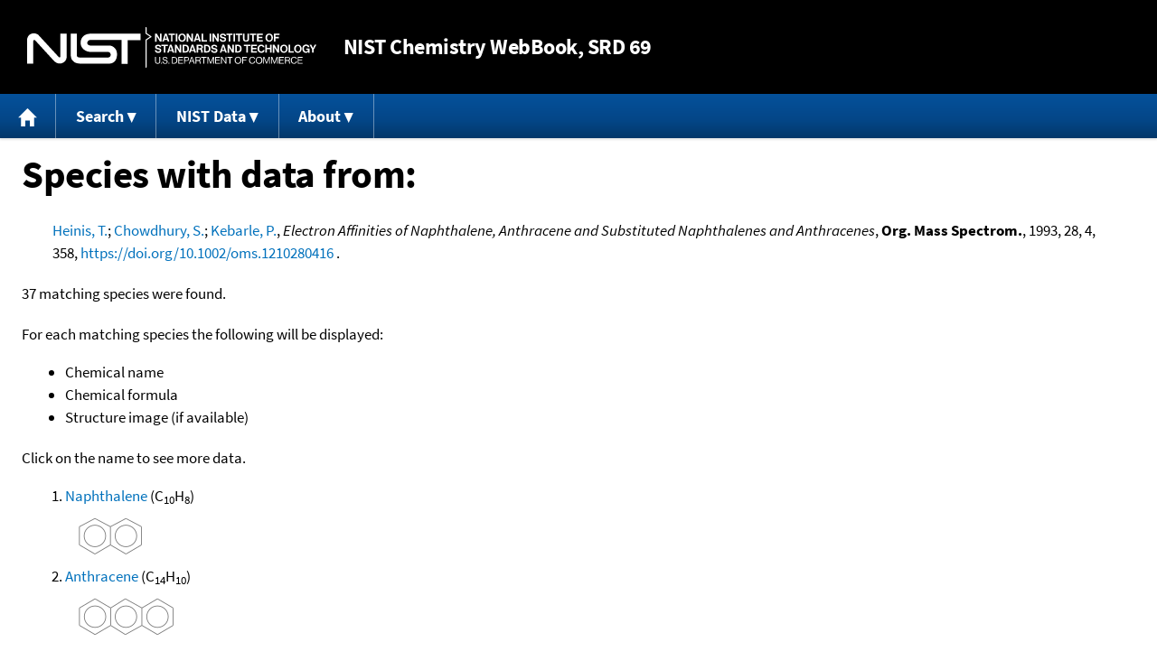

--- FILE ---
content_type: text/html; charset=UTF-8
request_url: https://webbook.nist.gov/cgi/cbook.cgi?Source=1993HEI%2FCHO358&Mask=20
body_size: 4740
content:
<!DOCTYPE html>
<html lang="en">
<head>
<meta http-equiv="Content-Type" content="text/html; charset=UTF-8" />
<meta http-equiv="X-UA-Compatible" content="IE=edge" />
<title>Search Results</title>
<meta name="ROBOTS" content="NOINDEX, NOFOLLOW" />

<meta name="viewport" content="width = device-width" />

<link rel="stylesheet" type="text/css"
 href="/chemistry/style/webbook.css"
 title="Default Chemistry WebBook style"
 media="screen, print" />

<link rel="icon"
 sizes="64x64 48x48 32x32 16x16"
 href="/favicon.ico"
 type="image/x-icon" />

<link rel="apple-touch-icon"
 sizes="76x76"
 href="/chemistry/img/touch-icon-76x76.png"
 type="image/png" />
<link rel="apple-touch-icon"
 sizes="120x120"
 href="/chemistry/img/touch-icon-120x120.png"
 type="image/png" />
<link rel="apple-touch-icon"
 sizes="152x152"
 href="/chemistry/img/touch-icon-152x152.png"
 type="image/png" />
<link rel="apple-touch-icon"
 sizes="180x180"
 href="/chemistry/img/touch-icon-180x180.png"
 type="image/png" />
<link rel="apple-touch-icon"
 sizes="192x192"
 href="/chemistry/img/touch-icon-192x192.png"
 type="image/png" />

<link rel="manifest"
 href="/manifest.webmanifest"
 type="application/manifest+json" />

<link rel="help"
 href="/chemistry/#Documentation"
 title="Documentation" />
<link rel="search"
 href="/chemistry/#Search"
 title="Search options" />
<link rel="author"
 href="/chemistry/#Top"
 title="Credits" />
<link rel="license"
 href="/chemistry/#Notes"
 title="Notes" />

<link rel="home"
 href="/chemistry/"
 title="Main site page" />


<!-- Dublin Core metadata -->
<link rel="schema.DCTERMS" href="http://purl.org/dc/terms/" />

<meta name="DCTERMS.title"
  content="Search Results" />
<meta name="DCTERMS.creator"
 content="NIST Office of Data and Informatics" />
<meta name="DCTERMS.publisher"
 content="National Institute of Standards and Technology" />
<link rel="DCTERMS.isPartOf"
  href="https://doi.org/10.18434/T4D303" />

<!-- Open Graph metadata -->
<meta name="og:title"
  content="Search Results" />
<meta name="og:type"
  content="website" />

<meta name="og:image"
  content="/chemistry/img/touch-icon-180x180.png" />
<meta name="og:image:alt"
 content="site icon" />


<!-- Schema.org metadata -->
<script type="application/ld+json">
{
  "@context" : "http://schema.org/",
  "@type" : "Dataset",
  "name" : "Search Results",
  "description" : "This page, \"Search Results\", is part of the NIST Chemistry WebBook. This site and its contents are part of the NIST Standard Reference Data Program.",
  "license" : "https://www.nist.gov/open/copyright-fair-use-and-licensing-statements-srd-data-software-and-technical-series-publications#SRD",
  "publisher" : {
    "@type" : "Organization",
    "@id" : "https://ror.org/05xpvk416",
    "name" : "National Institute of Standards and Technology",
    "url" : "https://www.nist.gov",
    "sameAs" : "https://doi.org/10.13039/100000161"
  },
  "isPartOf" : "https://doi.org/10.18434/T4D303"
}
</script>



<!-- GSA Digital Analytics Program -->
<script async="async" id="_fed_an_ua_tag" src="https://dap.digitalgov.gov/Universal-Federated-Analytics-Min.js?agency=NIST&amp;subagency=webbook&amp;yt=false&amp;exts=mol,sdf,jdx,ppsx,pps,f90,sch,rtf,wrl,txz,m1v,xlsm,msi,xsd,f,tif,eps,mpg,xml,pl,xlt,c"></script>
<!-- End of GSA Digital Analytics Program -->
<!-- NIST Google Analtyics -->
<script async="async" src="https://www.googletagmanager.com/gtag/js?id=G-PS24JGCKSZ"></script>
<script>
  window.dataLayer = window.dataLayer || [];
  function gtag(){dataLayer.push(arguments);}
  gtag('js', new Date());
  gtag('config', 'G-PS24JGCKSZ',
       {'cookie_domain': 'webbook.nist.gov',
        'cookie_flags': 'SameSite=None;Secure'});
</script>
<!-- End of NIST Google Analytics -->









<script type="text/javascript"
        src="/packages/jquery/jquery-3.5.1.min.js"></script>





<script type="text/javascript"
        src="/packages/menu/menu.js"></script>




<script type="text/javascript"
 src="/packages/nist/nist-exit-script.js"></script>

<script type="text/javascript"
 src="/packages/local/copy-button.js"></script>

<!-- svg4everybody.js by Jon Neal enables external SVG on older
     browsers. See https://github.com/jonathantneal/svg4everybody
     for more information. -->
<script src="/packages/svg4everybody/svg4everybody.js"></script>
<script>svg4everybody();</script>


</head>
<body>
<p id="skip-link"><a class="element-invisible element-focusable" href="#main">
Jump to content</a>
</p>
<header>
<div class="webbook_header_bar"  role="presentation"
  aria-label="Site label for NIST Chemistry WebBook">
<span class="logo">
  <a target="_blank" rel="noopener noreferrer" href="https://www.nist.gov/"
     title="Link to NIST home page">National Institute of Standards and
    Technology</a>
</span>
<h1><span class="no-handheld">NIST</span> Chemistry
  WebBook<span class="no-handheld">, SRD 69</span></h1>
</div>

<div class="no-print" role="navigation" aria-label="Main menu">
  <ul class="webbook_nav">
    <li>
      <a href="/chemistry/"
         title="Main page of this site">
        <span class="sr-only">Home</span>
        <svg xmlns="http://www.w3.org/2000/svg"
             xmlns:xlink="http://www.w3.org/1999/xlink"
             class="webbook_icon_big" role="img"
             aria-label="Home" aria-hidden="true">
          <use xlink:href="/chemistry//img/icons.svg#home-icon"></use>
      </svg></a>
    </li>
    <li>
      <a class="menu_below" href="#">Search</a>
      <ul>
        <li>
          <a href="/chemistry/name-ser/"
             title="Search for species by chemical name">
            Name</a>
        </li>
        <li>
          <a href="/chemistry/form-ser/"
             title="Search for species by chemical formula">
            Formula</a>
        </li>
        <li>
          <a href="/chemistry/inchi-ser/"
             title="Search for species by InChI or InChIKey">
            IUPAC identifier</a>
        </li>
        <li>
          <a href="/chemistry/cas-ser/"
             title="Search for species by CAS number">
            CAS number</a>
        </li>
        <li>
          <a href="/chemistry/#Search"
             title="More serach options on the main page of this site">
            More options</a>
        </li>
      </ul>
    </li>
    <li class="no-handheld">
      <a class="menu_below" href="#">NIST Data</a>
      <ul>
        <li>
          <a href="https://www.nist.gov/srd/"
             title="Standard Reference Data page">SRD Program
          </a>
        </li>
        <li>
          <a href="https://data.nist.gov/sdp/"
             title="NIST data discovery site">Science Data Portal
          </a>
        </li>
        <li>
          <a href="https://www.nist.gov/mml/odi/"
             title="Office of Data and Informatics page">Office of Data
            and Informatics
          </a>
        </li>
      </ul>
    </li>
    <li>
      <a class="menu_below" href="#">About</a>
      <ul>
        <li>
          <a href="/chemistry/faq/"
             title="Frequently asked questions page">
          FAQ</a>
        </li>
        <li>
          <a href="/chemistry/#CreditsControl"
             title="Credits on the main page of the site">
            Credits</a>
        </li>
        <li>
          <a href="/chemistry/#Documentation"
             title="More documentation on the main page of the site">
            More documentation</a>
        </li>
      </ul>
    </li>
  </ul>
</div>

</header>

<main id="main">





<h1>Species with data from:</h1>

<p class="indented">
<span class="Z3988" title="ctx_ver=Z39.88-2004&amp;rft_val_fmt=info%3Aofi%2Ffmt%3Akev%3Amtx%3Ajournal&amp;rft.au=Heinis%2C+T.&amp;rft.au=Chowdhury%2C+S.&amp;rft.au=Kebarle%2C+P.&amp;rft_id=info%3Adoi%2F10.1002%2Foms.1210280416&amp;rft.atitle=Electron+Affinities+of+Naphthalene%2C+Anthracene+and+Substituted+Naphthalenes+and+Anthracenes&amp;rft.date=1993&amp;rft.pages=358&amp;rft.stitle=Org.+Mass+Spectrom.&amp;rft.volume=28&amp;rft.issue=4"></span>
<a href="/cgi/cbook.cgi?Author=Heinis%2C+T.&amp;Units=SI&amp;Mask=20">Heinis, T.</a>; <a href="/cgi/cbook.cgi?Author=Chowdhury%2C+S.&amp;Units=SI&amp;Mask=20">Chowdhury, S.</a>; <a href="/cgi/cbook.cgi?Author=Kebarle%2C+P.&amp;Units=SI&amp;Mask=20">Kebarle, P.</a>,
<em>Electron Affinities of Naphthalene, Anthracene and Substituted Naphthalenes and Anthracenes</em>,
<strong>Org. Mass Spectrom.</strong>, 1993, 28, 4, 358, <a title="The International DOI Foundation's resolver link for 10.1002/oms.1210280416"
 href="https://dx.doi.org/10.1002/oms.1210280416">https://doi.org/10.1002/oms.1210280416</a>
.
</p>




<p>
37 matching species were found.
</p>


<p>
For each matching species the following will be displayed:
</p>
<ul>

<li>Chemical name</li>
<li>Chemical formula</li>
<li>Structure image (if available)</li>
</ul>

<p>
Click on the name to see more data.
</p>

<ol>
<li><a href="/cgi/cbook.cgi?ID=C91203&amp;Units=SI&amp;Mask=20">Naphthalene</a>  (C<sub>10</sub>H<sub>8</sub>)<br /><img src="/cgi/cbook.cgi?Reduced=C91203&amp;Type=Color" style="vertical-align: top;" alt="C10H8" />
</li>
<li><a href="/cgi/cbook.cgi?ID=C120127&amp;Units=SI&amp;Mask=20">Anthracene</a>  (C<sub>14</sub>H<sub>10</sub>)<br /><img src="/cgi/cbook.cgi?Reduced=C120127&amp;Type=Color" style="vertical-align: top;" alt="C14H10" />
</li>
<li><a href="/cgi/cbook.cgi?ID=C86577&amp;Units=SI&amp;Mask=20">Naphthalene, 1-nitro-</a>  (C<sub>10</sub>H<sub>7</sub>NO<sub>2</sub>)<br /><img src="/cgi/cbook.cgi?Reduced=C86577&amp;Type=Color" style="vertical-align: top;" alt="C10H7NO2" />
</li>
<li><a href="/cgi/cbook.cgi?ID=C581895&amp;Units=SI&amp;Mask=20">Naphthalene, 2-nitro-</a>  (C<sub>10</sub>H<sub>7</sub>NO<sub>2</sub>)<br /><img src="/cgi/cbook.cgi?Reduced=C581895&amp;Type=Color" style="vertical-align: top;" alt="C10H7NO2" />
</li>
<li><a href="/cgi/cbook.cgi?ID=C602608&amp;Units=SI&amp;Mask=20">Anthracene, 9-nitro-</a>  (C<sub>14</sub>H<sub>9</sub>NO<sub>2</sub>)<br /><img src="/cgi/cbook.cgi?Reduced=C602608&amp;Type=Color" style="vertical-align: top;" alt="C14H9NO2" />
</li>
<li><a href="/cgi/cbook.cgi?ID=C86533&amp;Units=SI&amp;Mask=20">1-Naphthalenecarbonitrile</a>  (C<sub>11</sub>H<sub>7</sub>N)<br /><img src="/cgi/cbook.cgi?Reduced=C86533&amp;Type=Color" style="vertical-align: top;" alt="C11H7N" />
</li>
<li><a href="/cgi/cbook.cgi?ID=C605710&amp;Units=SI&amp;Mask=20">Naphthalene, 1,5-dinitro-</a>  (C<sub>10</sub>H<sub>6</sub>N<sub>2</sub>O<sub>4</sub>)<br /><img src="/cgi/cbook.cgi?Reduced=C605710&amp;Type=Color" style="vertical-align: top;" alt="C10H6N2O4" />
</li>
<li><a href="/cgi/cbook.cgi?ID=C642319&amp;Units=SI&amp;Mask=20">9-Anthracenecarboxaldehyde</a>  (C<sub>15</sub>H<sub>10</sub>O)<br /><img src="/cgi/cbook.cgi?Reduced=C642319&amp;Type=Color" style="vertical-align: top;" alt="C15H10O" />
</li>
<li><a href="/cgi/cbook.cgi?ID=C66773&amp;Units=SI&amp;Mask=20">1-Naphthalenecarboxaldehyde</a>  (C<sub>11</sub>H<sub>8</sub>O)<br /><img src="/cgi/cbook.cgi?Reduced=C66773&amp;Type=Color" style="vertical-align: top;" alt="C11H8O" />
</li>
<li><a href="/cgi/cbook.cgi?ID=C613467&amp;Units=SI&amp;Mask=20">2-Naphthalenecarbonitrile</a>  (C<sub>11</sub>H<sub>7</sub>N)<br /><img src="/cgi/cbook.cgi?Reduced=C613467&amp;Type=Color" style="vertical-align: top;" alt="C11H7N" />
</li>
<li><a href="/cgi/cbook.cgi?ID=C66999&amp;Units=SI&amp;Mask=20">2-Naphthalenecarboxaldehyde</a>  (C<sub>11</sub>H<sub>8</sub>O)<br /><img src="/cgi/cbook.cgi?Reduced=C66999&amp;Type=Color" style="vertical-align: top;" alt="C11H8O" />
</li>
<li><a href="/cgi/cbook.cgi?ID=C881038&amp;Units=SI&amp;Mask=20">Naphthalene, 2-methyl-1-nitro-</a>  (C<sub>11</sub>H<sub>9</sub>NO<sub>2</sub>)<br /><img src="/cgi/cbook.cgi?Reduced=C881038&amp;Type=Color" style="vertical-align: top;" alt="C11H9NO2" />
</li>
<li><a href="/cgi/cbook.cgi?ID=C1210124&amp;Units=SI&amp;Mask=20">9-Anthracenecarbonitrile</a>  (C<sub>15</sub>H<sub>9</sub>N)<br /><img src="/cgi/cbook.cgi?Reduced=C1210124&amp;Type=Color" style="vertical-align: top;" alt="C15H9N" />
</li>
<li><a href="/cgi/cbook.cgi?ID=C606371&amp;Units=SI&amp;Mask=20">Naphthalene, 1,3-dinitro-</a>  (C<sub>10</sub>H<sub>6</sub>N<sub>2</sub>O<sub>4</sub>)<br /><img src="/cgi/cbook.cgi?Reduced=C606371&amp;Type=Color" style="vertical-align: top;" alt="C10H6N2O4" />
</li>
<li><a href="/cgi/cbook.cgi?ID=C716530&amp;Units=SI&amp;Mask=20">9-Chloroanthracene</a>  (C<sub>14</sub>H<sub>9</sub>Cl)<br /><img src="/cgi/cbook.cgi?Reduced=C716530&amp;Type=Color" style="vertical-align: top;" alt="C14H9Cl" />
</li>
<li><a href="/cgi/cbook.cgi?ID=C17135783&amp;Units=SI&amp;Mask=20">Anthracene, 2-chloro-</a>  (C<sub>14</sub>H<sub>9</sub>Cl)<br /><img src="/cgi/cbook.cgi?Reduced=C17135783&amp;Type=Color" style="vertical-align: top;" alt="C14H9Cl" />
</li>
<li><a href="/cgi/cbook.cgi?ID=C4985700&amp;Units=SI&amp;Mask=20">Anthracene, 1-chloro-</a>  (C<sub>14</sub>H<sub>9</sub>Cl)<br /><img src="/cgi/cbook.cgi?Reduced=C4985700&amp;Type=Color" style="vertical-align: top;" alt="C14H9Cl" />
</li>
<li><a href="/cgi/cbook.cgi?ID=C784043&amp;Units=SI&amp;Mask=20">Ethanone, 1-(9-anthracenyl)-</a>  (C<sub>16</sub>H<sub>12</sub>O)<br /><img src="/cgi/cbook.cgi?Reduced=C784043&amp;Type=Color" style="vertical-align: top;" alt="C16H12O" />
</li>
<li><a href="/cgi/cbook.cgi?ID=B1668&amp;Units=SI&amp;Mask=20">9-Acetoanthracene anion</a>  (C<sub>16</sub>H<sub>12</sub>O<sup>-</sup>)</li>
<li><a href="/cgi/cbook.cgi?ID=C4900634&amp;Units=SI&amp;Mask=20">Naphthalene, 1-methoxy-4-nitro-</a>  (C<sub>11</sub>H<sub>9</sub>NO<sub>3</sub>)<br /><img src="/cgi/cbook.cgi?Reduced=C4900634&amp;Type=Color" style="vertical-align: top;" alt="C11H9NO3" />
</li>
<li><a href="/cgi/cbook.cgi?ID=B1661&amp;Units=SI&amp;Mask=20">Naphthalene, 1-methoxy-4-nitro- anion</a>  (C<sub>11</sub>H<sub>9</sub>NO<sub>3</sub><sup>-</sup>)</li>
<li><a href="/cgi/cbook.cgi?ID=B1656&amp;Units=SI&amp;Mask=20">Naphthalene, 1,3-dinitro- anion</a>  (C<sub>10</sub>H<sub>6</sub>N<sub>2</sub>O<sub>4</sub><sup>-</sup>)</li>
<li><a href="/cgi/cbook.cgi?ID=B1660&amp;Units=SI&amp;Mask=20">1-Nitro-2-methylnaphthalene anion</a>  (C<sub>11</sub>H<sub>9</sub>NO<sub>2</sub><sup>-</sup>)</li>
<li><a href="/cgi/cbook.cgi?ID=B1657&amp;Units=SI&amp;Mask=20">1,5-Dinitronaphthalene anion</a>  (C<sub>10</sub>H<sub>6</sub>N<sub>2</sub>O<sub>4</sub><sup>-</sup>)</li>
<li><a href="/cgi/cbook.cgi?ID=B1438&amp;Units=SI&amp;Mask=20">2-Naphthalenecarbonitrile anion</a>  (C<sub>11</sub>H<sub>7</sub>N<sup>-</sup>)</li>
<li><a href="/cgi/cbook.cgi?ID=B1436&amp;Units=SI&amp;Mask=20">Naphthalene-1-carbonitrile anion</a>  (C<sub>11</sub>H<sub>7</sub>N<sup>-</sup>)</li>
<li><a href="/cgi/cbook.cgi?ID=B1663&amp;Units=SI&amp;Mask=20">Anthracene, 2-chloro- anion</a>  (C<sub>14</sub>H<sub>9</sub>Cl<sup>-</sup>)</li>
<li><a href="/cgi/cbook.cgi?ID=B1662&amp;Units=SI&amp;Mask=20">Anthracene, 1-chloro- anion</a>  (C<sub>14</sub>H<sub>9</sub>Cl<sup>-</sup>)</li>
<li><a href="/cgi/cbook.cgi?ID=B1664&amp;Units=SI&amp;Mask=20">9-Chloroanthracene anion</a>  (C<sub>14</sub>H<sub>9</sub>Cl<sup>-</sup>)</li>
<li><a href="/cgi/cbook.cgi?ID=B391&amp;Units=SI&amp;Mask=20">Naphthalene anion</a>  (C<sub>10</sub>H<sub>8</sub><sup>-</sup>)</li>
<li><a href="/cgi/cbook.cgi?ID=B480&amp;Units=SI&amp;Mask=20">Anthracene-9-carboxaldehyde anion</a>  (C<sub>15</sub>H<sub>10</sub>O<sup>-</sup>)</li>
<li><a href="/cgi/cbook.cgi?ID=B435&amp;Units=SI&amp;Mask=20">Naphthalene-1-carboxaldehyde anion</a>  (C<sub>11</sub>H<sub>8</sub>O<sup>-</sup>)</li>
<li><a href="/cgi/cbook.cgi?ID=B438&amp;Units=SI&amp;Mask=20">2-Naphthalenecarboxaldehyde anion</a>  (C<sub>11</sub>H<sub>8</sub>O<sup>-</sup>)</li>
<li><a href="/cgi/cbook.cgi?ID=B1666&amp;Units=SI&amp;Mask=20">9-Anthracenecarbonitrile anion</a>  (C<sub>15</sub>H<sub>9</sub>N<sup>-</sup>)</li>
<li><a href="/cgi/cbook.cgi?ID=B1655&amp;Units=SI&amp;Mask=20">2-Nitronaphthalene anion</a>  (C<sub>10</sub>H<sub>7</sub>NO<sub>2</sub><sup>-</sup>)</li>
<li><a href="/cgi/cbook.cgi?ID=B1654&amp;Units=SI&amp;Mask=20">1-Nitronaphthalene anion</a>  (C<sub>10</sub>H<sub>7</sub>NO<sub>2</sub><sup>-</sup>)</li>
<li><a href="/cgi/cbook.cgi?ID=B1665&amp;Units=SI&amp;Mask=20">9-Nitroanthracene anion</a>  (C<sub>14</sub>H<sub>9</sub>NO<sub>2</sub><sup>-</sup>)</li>
</ol>

</main>

<footer id="footer">


<p id="copyright" lang="en">&copy; <em>2025 by the U.S. Secretary of Commerce
on behalf of the United States of America. All rights reserved.</em>
</p>

<p lang="en">
Copyright for NIST Standard Reference Data is governed by
the <a href="https://www.nist.gov/srd/public-law"
 title="Link to page with information on the Standard Reference Data Act">
Standard Reference Data Act</a>.
</p>

<hr />


<div class="row">
  <ul class="list-center-inline">
    <li><a href="https://www.nist.gov/privacy-policy"
           title="page with privacy statement"
           target="_blank" rel="noopener noreferrer">Privacy Statement</a></li>
    <li><a href="https://www.nist.gov/privacy-policy#privpolicy"
           title="page with privacy policy"
           target="_blank" rel="noopener noreferrer">Privacy Policy</a></li>
    <li><a href="https://www.nist.gov/privacy-policy#secnot"
           title="page with security notice"
           target="_blank" rel="noopener noreferrer">Security Notice</a></li>
  </ul>
  <ul class="list-center-inline">
    <li><a href="https://www.nist.gov/disclaimer"
           title="page with NIST disclaimer"
           target="_blank" rel="noopener noreferrer">Disclaimer</a>

      (Note: This site is covered by copyright.)</li>
  </ul>
  <ul class="list-center-inline">

    <li><a href="https://www.nist.gov/privacy-policy#accesstate"
           title="page with accessibility statement"
           target="_blank" rel="noopener noreferrer">Accessibility Statement</a></li>
    <li><a href="https://www.nist.gov/office-director/freedom-information-act"
           title="page about Freedom of Information Act"
           target="_blank" rel="noopener noreferrer">FOIA</a></li>

    <li><a href="/chemistry/contact/"
           title="page with contact information"
           target="_blank" rel="noopener noreferrer">Contact Us</a></li>

  </ul>
</div>

</footer>
<script>(function(){function c(){var b=a.contentDocument||a.contentWindow.document;if(b){var d=b.createElement('script');d.innerHTML="window.__CF$cv$params={r:'998eed016a20e8fb',t:'MTc2MjIwNDkzMw=='};var a=document.createElement('script');a.src='/cdn-cgi/challenge-platform/scripts/jsd/main.js';document.getElementsByTagName('head')[0].appendChild(a);";b.getElementsByTagName('head')[0].appendChild(d)}}if(document.body){var a=document.createElement('iframe');a.height=1;a.width=1;a.style.position='absolute';a.style.top=0;a.style.left=0;a.style.border='none';a.style.visibility='hidden';document.body.appendChild(a);if('loading'!==document.readyState)c();else if(window.addEventListener)document.addEventListener('DOMContentLoaded',c);else{var e=document.onreadystatechange||function(){};document.onreadystatechange=function(b){e(b);'loading'!==document.readyState&&(document.onreadystatechange=e,c())}}}})();</script><script defer src="https://static.cloudflareinsights.com/beacon.min.js/vcd15cbe7772f49c399c6a5babf22c1241717689176015" integrity="sha512-ZpsOmlRQV6y907TI0dKBHq9Md29nnaEIPlkf84rnaERnq6zvWvPUqr2ft8M1aS28oN72PdrCzSjY4U6VaAw1EQ==" data-cf-beacon='{"version":"2024.11.0","token":"9ef5b487afff42a68917b2d63593a474","server_timing":{"name":{"cfCacheStatus":true,"cfEdge":true,"cfExtPri":true,"cfL4":true,"cfOrigin":true,"cfSpeedBrain":true},"location_startswith":null}}' crossorigin="anonymous"></script>
</body>
</html>


--- FILE ---
content_type: application/javascript; charset=UTF-8
request_url: https://webbook.nist.gov/cdn-cgi/challenge-platform/h/b/scripts/jsd/e8e65e95f26d/main.js?
body_size: 4727
content:
window._cf_chl_opt={REqn6:'b'};~function(b6,C,P,K,x,D,Y,G){b6=E,function(c,S,bp,b5,F,f){for(bp={c:249,S:251,F:330,f:237,y:253,z:246,V:279,Z:334,N:243,l:273,A:272,k:248},b5=E,F=c();!![];)try{if(f=parseInt(b5(bp.c))/1*(parseInt(b5(bp.S))/2)+-parseInt(b5(bp.F))/3+parseInt(b5(bp.f))/4*(-parseInt(b5(bp.y))/5)+-parseInt(b5(bp.z))/6+parseInt(b5(bp.V))/7*(-parseInt(b5(bp.Z))/8)+parseInt(b5(bp.N))/9*(parseInt(b5(bp.l))/10)+-parseInt(b5(bp.A))/11*(-parseInt(b5(bp.k))/12),S===f)break;else F.push(F.shift())}catch(y){F.push(F.shift())}}(b,389297),C=this||self,P=C[b6(257)],K=function(by,bf,bO,bW,bG,b7,S,F,f){return by={c:326,S:319},bf={c:282,S:242,F:282,f:282,y:240,z:290,V:290},bO={c:320},bW={c:320,S:290,F:218,f:245,y:265,z:218,V:218,Z:264,N:242,l:264,A:242,k:282,R:282,n:242,a:242,g:242,v:240},bG={c:292,S:290},b7=b6,S=String[b7(by.c)],F={'h':function(y){return null==y?'':F.g(y,6,function(z,b8){return b8=E,b8(bG.c)[b8(bG.S)](z)})},'g':function(y,z,V,b9,Z,N,A,R,j,J,H,U,Q,b0,b1,b2,b3,b4){if(b9=b7,null==y)return'';for(N={},A={},R='',j=2,J=3,H=2,U=[],Q=0,b0=0,b1=0;b1<y[b9(bW.c)];b1+=1)if(b2=y[b9(bW.S)](b1),Object[b9(bW.F)][b9(bW.f)][b9(bW.y)](N,b2)||(N[b2]=J++,A[b2]=!0),b3=R+b2,Object[b9(bW.z)][b9(bW.f)][b9(bW.y)](N,b3))R=b3;else{if(Object[b9(bW.V)][b9(bW.f)][b9(bW.y)](A,R)){if(256>R[b9(bW.Z)](0)){for(Z=0;Z<H;Q<<=1,z-1==b0?(b0=0,U[b9(bW.N)](V(Q)),Q=0):b0++,Z++);for(b4=R[b9(bW.l)](0),Z=0;8>Z;Q=Q<<1.12|1&b4,z-1==b0?(b0=0,U[b9(bW.N)](V(Q)),Q=0):b0++,b4>>=1,Z++);}else{for(b4=1,Z=0;Z<H;Q=Q<<1|b4,b0==z-1?(b0=0,U[b9(bW.N)](V(Q)),Q=0):b0++,b4=0,Z++);for(b4=R[b9(bW.Z)](0),Z=0;16>Z;Q=Q<<1|b4&1.08,b0==z-1?(b0=0,U[b9(bW.A)](V(Q)),Q=0):b0++,b4>>=1,Z++);}j--,j==0&&(j=Math[b9(bW.k)](2,H),H++),delete A[R]}else for(b4=N[R],Z=0;Z<H;Q=1&b4|Q<<1,z-1==b0?(b0=0,U[b9(bW.A)](V(Q)),Q=0):b0++,b4>>=1,Z++);R=(j--,0==j&&(j=Math[b9(bW.R)](2,H),H++),N[b3]=J++,String(b2))}if(''!==R){if(Object[b9(bW.V)][b9(bW.f)][b9(bW.y)](A,R)){if(256>R[b9(bW.l)](0)){for(Z=0;Z<H;Q<<=1,b0==z-1?(b0=0,U[b9(bW.n)](V(Q)),Q=0):b0++,Z++);for(b4=R[b9(bW.l)](0),Z=0;8>Z;Q=Q<<1|b4&1.58,z-1==b0?(b0=0,U[b9(bW.a)](V(Q)),Q=0):b0++,b4>>=1,Z++);}else{for(b4=1,Z=0;Z<H;Q=b4|Q<<1,b0==z-1?(b0=0,U[b9(bW.a)](V(Q)),Q=0):b0++,b4=0,Z++);for(b4=R[b9(bW.l)](0),Z=0;16>Z;Q=Q<<1.78|1.32&b4,b0==z-1?(b0=0,U[b9(bW.N)](V(Q)),Q=0):b0++,b4>>=1,Z++);}j--,j==0&&(j=Math[b9(bW.k)](2,H),H++),delete A[R]}else for(b4=N[R],Z=0;Z<H;Q=1.83&b4|Q<<1.27,b0==z-1?(b0=0,U[b9(bW.n)](V(Q)),Q=0):b0++,b4>>=1,Z++);j--,0==j&&H++}for(b4=2,Z=0;Z<H;Q=1&b4|Q<<1.63,z-1==b0?(b0=0,U[b9(bW.g)](V(Q)),Q=0):b0++,b4>>=1,Z++);for(;;)if(Q<<=1,z-1==b0){U[b9(bW.a)](V(Q));break}else b0++;return U[b9(bW.v)]('')},'j':function(y,bI,bb){return bI={c:264},bb=b7,y==null?'':y==''?null:F.i(y[bb(bO.c)],32768,function(z,bE){return bE=bb,y[bE(bI.c)](z)})},'i':function(y,z,V,bu,Z,N,A,R,j,J,H,U,Q,b0,b1,b2,b4,b3){for(bu=b7,Z=[],N=4,A=4,R=3,j=[],U=V(0),Q=z,b0=1,J=0;3>J;Z[J]=J,J+=1);for(b1=0,b2=Math[bu(bf.c)](2,2),H=1;b2!=H;b3=Q&U,Q>>=1,Q==0&&(Q=z,U=V(b0++)),b1|=H*(0<b3?1:0),H<<=1);switch(b1){case 0:for(b1=0,b2=Math[bu(bf.c)](2,8),H=1;H!=b2;b3=Q&U,Q>>=1,Q==0&&(Q=z,U=V(b0++)),b1|=(0<b3?1:0)*H,H<<=1);b4=S(b1);break;case 1:for(b1=0,b2=Math[bu(bf.c)](2,16),H=1;H!=b2;b3=Q&U,Q>>=1,Q==0&&(Q=z,U=V(b0++)),b1|=(0<b3?1:0)*H,H<<=1);b4=S(b1);break;case 2:return''}for(J=Z[3]=b4,j[bu(bf.S)](b4);;){if(b0>y)return'';for(b1=0,b2=Math[bu(bf.F)](2,R),H=1;b2!=H;b3=U&Q,Q>>=1,Q==0&&(Q=z,U=V(b0++)),b1|=(0<b3?1:0)*H,H<<=1);switch(b4=b1){case 0:for(b1=0,b2=Math[bu(bf.f)](2,8),H=1;b2!=H;b3=Q&U,Q>>=1,Q==0&&(Q=z,U=V(b0++)),b1|=H*(0<b3?1:0),H<<=1);Z[A++]=S(b1),b4=A-1,N--;break;case 1:for(b1=0,b2=Math[bu(bf.c)](2,16),H=1;H!=b2;b3=Q&U,Q>>=1,Q==0&&(Q=z,U=V(b0++)),b1|=(0<b3?1:0)*H,H<<=1);Z[A++]=S(b1),b4=A-1,N--;break;case 2:return j[bu(bf.y)]('')}if(0==N&&(N=Math[bu(bf.f)](2,R),R++),Z[b4])b4=Z[b4];else if(A===b4)b4=J+J[bu(bf.z)](0);else return null;j[bu(bf.S)](b4),Z[A++]=J+b4[bu(bf.V)](0),N--,J=b4,0==N&&(N=Math[bu(bf.f)](2,R),R++)}}},f={},f[b7(by.S)]=F.h,f}(),x={},x[b6(302)]='o',x[b6(268)]='s',x[b6(311)]='u',x[b6(236)]='z',x[b6(321)]='n',x[b6(332)]='I',x[b6(291)]='b',D=x,C[b6(308)]=function(S,F,y,z,bh,bj,bd,bX,Z,N,A,R,g,j){if(bh={c:239,S:331,F:315,f:239,y:277,z:222,V:322,Z:277,N:222,l:271,A:307,k:320,R:254,n:259},bj={c:298,S:320,F:260},bd={c:218,S:245,F:265,f:242},bX=b6,null===F||F===void 0)return z;for(Z=o(F),S[bX(bh.c)][bX(bh.S)]&&(Z=Z[bX(bh.F)](S[bX(bh.f)][bX(bh.S)](F))),Z=S[bX(bh.y)][bX(bh.z)]&&S[bX(bh.V)]?S[bX(bh.Z)][bX(bh.N)](new S[(bX(bh.V))](Z)):function(J,bM,H){for(bM=bX,J[bM(bj.c)](),H=0;H<J[bM(bj.S)];J[H+1]===J[H]?J[bM(bj.F)](H+1,1):H+=1);return J}(Z),N='nAsAaAb'.split('A'),N=N[bX(bh.l)][bX(bh.A)](N),A=0;A<Z[bX(bh.k)];R=Z[A],g=i(S,F,R),N(g)?(j='s'===g&&!S[bX(bh.R)](F[R]),bX(bh.n)===y+R?V(y+R,g):j||V(y+R,F[R])):V(y+R,g),A++);return z;function V(J,H,bB){bB=E,Object[bB(bd.c)][bB(bd.S)][bB(bd.F)](z,H)||(z[H]=[]),z[H][bB(bd.f)](J)}},Y=b6(255)[b6(220)](';'),G=Y[b6(271)][b6(307)](Y),C[b6(270)]=function(S,F,bJ,bx,y,z,V,Z){for(bJ={c:241,S:320,F:320,f:232,y:242,z:266},bx=b6,y=Object[bx(bJ.c)](F),z=0;z<y[bx(bJ.S)];z++)if(V=y[z],V==='f'&&(V='N'),S[V]){for(Z=0;Z<F[y[z]][bx(bJ.F)];-1===S[V][bx(bJ.f)](F[y[z]][Z])&&(G(F[y[z]][Z])||S[V][bx(bJ.y)]('o.'+F[y[z]][Z])),Z++);}else S[V]=F[y[z]][bx(bJ.z)](function(N){return'o.'+N})},I();function O(F,f,E1,bY,y,z,V){if(E1={c:221,S:216,F:327,f:329,y:256,z:300,V:327,Z:262,N:296,l:329,A:256,k:300,R:230,n:223,a:296},bY=b6,y=bY(E1.c),!F[bY(E1.S)])return;f===bY(E1.F)?(z={},z[bY(E1.f)]=y,z[bY(E1.y)]=F.r,z[bY(E1.z)]=bY(E1.V),C[bY(E1.Z)][bY(E1.N)](z,'*')):(V={},V[bY(E1.l)]=y,V[bY(E1.A)]=F.r,V[bY(E1.k)]=bY(E1.R),V[bY(E1.n)]=f,C[bY(E1.Z)][bY(E1.a)](V,'*'))}function o(c,bv,bw,S){for(bv={c:315,S:241,F:267},bw=b6,S=[];c!==null;S=S[bw(bv.c)](Object[bw(bv.S)](c)),c=Object[bw(bv.F)](c));return S}function W(bH,bD,F,f,y,z,V){bD=(bH={c:333,S:328,F:258,f:261,y:323,z:276,V:309,Z:286,N:275,l:312,A:284,k:233},b6);try{return F=P[bD(bH.c)](bD(bH.S)),F[bD(bH.F)]=bD(bH.f),F[bD(bH.y)]='-1',P[bD(bH.z)][bD(bH.V)](F),f=F[bD(bH.Z)],y={},y=BMiX0(f,f,'',y),y=BMiX0(f,f[bD(bH.N)]||f[bD(bH.l)],'n.',y),y=BMiX0(f,F[bD(bH.A)],'d.',y),P[bD(bH.z)][bD(bH.k)](F),z={},z.r=y,z.e=null,z}catch(Z){return V={},V.r={},V.e=Z,V}}function L(c,S,bn,bT){return bn={c:316,S:316,F:218,f:215,y:265,z:232,V:301},bT=b6,S instanceof c[bT(bn.c)]&&0<c[bT(bn.S)][bT(bn.F)][bT(bn.f)][bT(bn.y)](S)[bT(bn.z)](bT(bn.V))}function E(u,c,S){return S=b(),E=function(F,s,C){return F=F-215,C=S[F],C},E(u,c)}function b(E2){return E2='timeout,loading,/cdn-cgi/challenge-platform/h/,bind,BMiX0,appendChild,mwju8,undefined,navigator,ontimeout,readyState,concat,Function,send,/invisible/jsd,UDYEVM,length,number,Set,tabIndex,__CF$cv$params,/b/ov1/0.4699328946503532:1762200856:M0E6W9NoHkWFBtvfc8o88X2zG6OPKYcttnHcuH3tkD8/,fromCharCode,success,iframe,source,1155531WhGHEw,getOwnPropertyNames,bigint,createElement,128kBUHfU,toString,api,chlApiSitekey,prototype,function,split,cloudflare-invisible,from,detail,xhr-error,POST,chlApiClientVersion,/jsd/r/0.4699328946503532:1762200856:M0E6W9NoHkWFBtvfc8o88X2zG6OPKYcttnHcuH3tkD8/,onload,msg,error,DOMContentLoaded,indexOf,removeChild,errorInfoObject,floor,symbol,16mOkRre,http-code:,Object,join,keys,push,99bjwcAs,_cf_chl_opt,hasOwnProperty,1943676qeAGtg,isArray,27876NFQWwb,453LWfvsM,now,2514EDpJeW,EqCd5,935845hvKFie,isNaN,_cf_chl_opt;LqFH6;hVbM2;qStf6;tWSG2;llLXq5;dvpE4;ZXhrd5;kmUgV6;oEkGG2;ROBk0;iurWZ5;vsQae6;qTTx8;BMiX0;XrsK5;KHBf4;MliV1,sid,document,style,d.cookie,splice,display: none,parent,onreadystatechange,charCodeAt,call,map,getPrototypeOf,string,chlApiUrl,XrsK5,includes,6996aQeBFw,446930elYHvB,error on cf_chl_props,clientInformation,body,Array,XMLHttpRequest,302477PHxQAb,open,jsd,pow,status,contentDocument,stringify,contentWindow,JHRle4,ItCy7,onerror,charAt,boolean,aJWb-pZShK84InUCBmoctOV3H5Red90lq$k+Y2TgFxA6zQLwr1sGPDNEfuijyXv7M,chlApiRumWidgetAgeMs,addEventListener,REqn6,postMessage,chctx,sort,catch,event,[native code],object,random'.split(','),b=function(){return E2},b()}function i(S,F,y,bg,br,z){br=(bg={c:299,S:277,F:247,f:277,y:219},b6);try{return F[y][br(bg.c)](function(){}),'p'}catch(V){}try{if(F[y]==null)return F[y]===void 0?'u':'x'}catch(Z){return'i'}return S[br(bg.S)][br(bg.F)](F[y])?'a':F[y]===S[br(bg.f)]?'q0':!0===F[y]?'T':F[y]===!1?'F':(z=typeof F[y],br(bg.y)==z?L(S,F[y])?'N':'f':D[z]||'?')}function B(bV,bS,c,S,F,f){return bV={c:324,S:235,F:250},bS=b6,c=C[bS(bV.c)],S=3600,F=Math[bS(bV.S)](+atob(c.t)),f=Math[bS(bV.S)](Date[bS(bV.F)]()/1e3),f-F>S?![]:!![]}function M(f,y,bR,bK,z,V,Z,N,l,A,k,R){if(bR={c:229,S:230,F:324,f:306,y:244,z:295,V:325,Z:318,N:278,l:280,A:225,k:304,R:313,n:217,a:244,g:287,v:269,d:244,j:310,h:293,J:252,H:226,U:288,m:234,Q:297,e:329,b0:281,b1:317,b2:319},bK=b6,!T(.01))return![];V=(z={},z[bK(bR.c)]=f,z[bK(bR.S)]=y,z);try{Z=C[bK(bR.F)],N=bK(bR.f)+C[bK(bR.y)][bK(bR.z)]+bK(bR.V)+Z.r+bK(bR.Z),l=new C[(bK(bR.N))](),l[bK(bR.l)](bK(bR.A),N),l[bK(bR.k)]=2500,l[bK(bR.R)]=function(){},A={},A[bK(bR.n)]=C[bK(bR.a)][bK(bR.g)],A[bK(bR.v)]=C[bK(bR.d)][bK(bR.j)],A[bK(bR.h)]=C[bK(bR.y)][bK(bR.J)],A[bK(bR.H)]=C[bK(bR.d)][bK(bR.U)],k=A,R={},R[bK(bR.m)]=V,R[bK(bR.Q)]=k,R[bK(bR.e)]=bK(bR.b0),l[bK(bR.b1)](K[bK(bR.b2)](R))}catch(n){}}function T(c,bz,bc){return bz={c:303},bc=b6,Math[bc(bz.c)]()>c}function X(c,S,bA,bl,bN,bZ,bF,F,f){bA={c:324,S:278,F:280,f:225,y:306,z:244,V:295,Z:227,N:216,l:304,A:313,k:228,R:289,n:317,a:319,g:285},bl={c:224},bN={c:283,S:283,F:327,f:238},bZ={c:304},bF=b6,F=C[bF(bA.c)],f=new C[(bF(bA.S))](),f[bF(bA.F)](bF(bA.f),bF(bA.y)+C[bF(bA.z)][bF(bA.V)]+bF(bA.Z)+F.r),F[bF(bA.N)]&&(f[bF(bA.l)]=5e3,f[bF(bA.A)]=function(bs){bs=bF,S(bs(bZ.c))}),f[bF(bA.k)]=function(bC){bC=bF,f[bC(bN.c)]>=200&&f[bC(bN.S)]<300?S(bC(bN.F)):S(bC(bN.f)+f[bC(bN.c)])},f[bF(bA.R)]=function(bP){bP=bF,S(bP(bl.c))},f[bF(bA.n)](K[bF(bA.a)](JSON[bF(bA.g)](c)))}function I(E0,be,bm,bL,c,S,F,f,y){if(E0={c:324,S:216,F:314,f:305,y:294,z:231,V:263,Z:263},be={c:314,S:305,F:263},bm={c:274},bL=b6,c=C[bL(E0.c)],!c)return;if(!B())return;(S=![],F=c[bL(E0.S)]===!![],f=function(bi,z){(bi=bL,!S)&&(S=!![],z=W(),X(z.r,function(V){O(c,V)}),z.e&&M(bi(bm.c),z.e))},P[bL(E0.F)]!==bL(E0.f))?f():C[bL(E0.y)]?P[bL(E0.y)](bL(E0.z),f):(y=P[bL(E0.V)]||function(){},P[bL(E0.Z)]=function(bo){bo=bL,y(),P[bo(be.c)]!==bo(be.S)&&(P[bo(be.F)]=y,f())})}}()